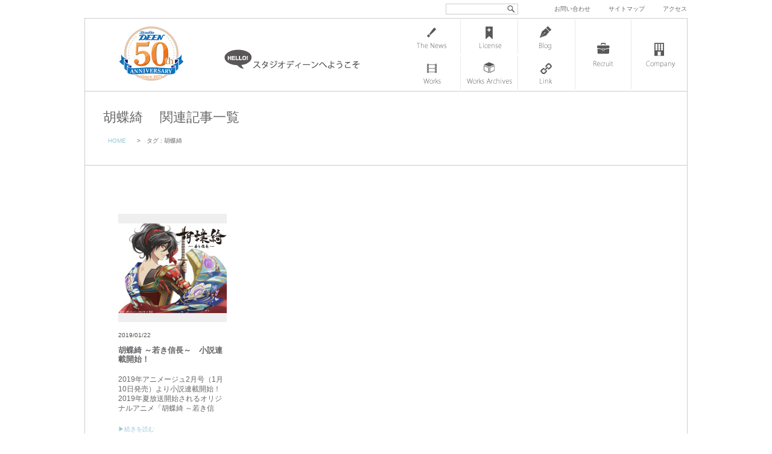

--- FILE ---
content_type: text/html; charset=UTF-8
request_url: https://www.deen.co.jp/tag/%E8%83%A1%E8%9D%B6%E7%B6%BA/page/11
body_size: 33236
content:
<!DOCTYPE html>
<html lang="ja">
<head>
<meta charset="UTF-8">
<meta name="viewport" content="width=1000, maximum-scale=1.0, user-scalable=yes">

<title>「胡蝶綺」関連記事一覧 : 株式会社スタジオディーン</title>

<link rel="shortcut icon" href="https://www.deen.co.jp/deen.ico">


		<!-- All in One SEO 4.9.3 - aioseo.com -->
	<meta name="description" content="- Part 11" />
	<meta name="robots" content="noindex, nofollow, max-image-preview:large" />
	<link rel="canonical" href="https://www.deen.co.jp/tag/%e8%83%a1%e8%9d%b6%e7%b6%ba/page/11" />
	<link rel="prev" href="https://www.deen.co.jp/tag/%E8%83%A1%E8%9D%B6%E7%B6%BA/page/10" />
	<meta name="generator" content="All in One SEO (AIOSEO) 4.9.3" />
		<script type="application/ld+json" class="aioseo-schema">
			{"@context":"https:\/\/schema.org","@graph":[{"@type":"BreadcrumbList","@id":"https:\/\/www.deen.co.jp\/tag\/%E8%83%A1%E8%9D%B6%E7%B6%BA\/page\/11#breadcrumblist","itemListElement":[{"@type":"ListItem","@id":"https:\/\/www.deen.co.jp#listItem","position":1,"name":"Home","item":"https:\/\/www.deen.co.jp","nextItem":{"@type":"ListItem","@id":"https:\/\/www.deen.co.jp\/tag\/%e8%83%a1%e8%9d%b6%e7%b6%ba#listItem","name":"\u80e1\u8776\u7dba"}},{"@type":"ListItem","@id":"https:\/\/www.deen.co.jp\/tag\/%e8%83%a1%e8%9d%b6%e7%b6%ba#listItem","position":2,"name":"\u80e1\u8776\u7dba","item":"https:\/\/www.deen.co.jp\/tag\/%e8%83%a1%e8%9d%b6%e7%b6%ba","nextItem":{"@type":"ListItem","@id":"https:\/\/www.deen.co.jp\/tag\/%E8%83%A1%E8%9D%B6%E7%B6%BA\/page\/11#listItem","name":"\u30da\u30fc\u30b8 11"},"previousItem":{"@type":"ListItem","@id":"https:\/\/www.deen.co.jp#listItem","name":"Home"}},{"@type":"ListItem","@id":"https:\/\/www.deen.co.jp\/tag\/%E8%83%A1%E8%9D%B6%E7%B6%BA\/page\/11#listItem","position":3,"name":"\u30da\u30fc\u30b8 11","previousItem":{"@type":"ListItem","@id":"https:\/\/www.deen.co.jp\/tag\/%e8%83%a1%e8%9d%b6%e7%b6%ba#listItem","name":"\u80e1\u8776\u7dba"}}]},{"@type":"CollectionPage","@id":"https:\/\/www.deen.co.jp\/tag\/%E8%83%A1%E8%9D%B6%E7%B6%BA\/page\/11#collectionpage","url":"https:\/\/www.deen.co.jp\/tag\/%E8%83%A1%E8%9D%B6%E7%B6%BA\/page\/11","name":"\u80e1\u8776\u7dba | \u682a\u5f0f\u4f1a\u793e\u30b9\u30bf\u30b8\u30aa\u30c7\u30a3\u30fc\u30f3 - Part 11","description":"- Part 11","inLanguage":"ja","isPartOf":{"@id":"https:\/\/www.deen.co.jp\/#website"},"breadcrumb":{"@id":"https:\/\/www.deen.co.jp\/tag\/%E8%83%A1%E8%9D%B6%E7%B6%BA\/page\/11#breadcrumblist"}},{"@type":"Organization","@id":"https:\/\/www.deen.co.jp\/#organization","name":"\u682a\u5f0f\u4f1a\u793e\u30b9\u30bf\u30b8\u30aa\u30c7\u30a3\u30fc\u30f3","description":"\u30a2\u30cb\u30e1\u30fc\u30b7\u30e7\u30f3\u5236\u4f5c\u4f1a\u793e\u30b9\u30bf\u30b8\u30aa\u30c7\u30a3\u30fc\u30f3\u306e\u30aa\u30d5\u30a3\u30b7\u30e3\u30eb\u30b5\u30a4\u30c8\u3067\u3059\u3002","url":"https:\/\/www.deen.co.jp\/"},{"@type":"WebSite","@id":"https:\/\/www.deen.co.jp\/#website","url":"https:\/\/www.deen.co.jp\/","name":"\u682a\u5f0f\u4f1a\u793e\u30b9\u30bf\u30b8\u30aa\u30c7\u30a3\u30fc\u30f3","description":"\u30a2\u30cb\u30e1\u30fc\u30b7\u30e7\u30f3\u5236\u4f5c\u4f1a\u793e\u30b9\u30bf\u30b8\u30aa\u30c7\u30a3\u30fc\u30f3\u306e\u30aa\u30d5\u30a3\u30b7\u30e3\u30eb\u30b5\u30a4\u30c8\u3067\u3059\u3002","inLanguage":"ja","publisher":{"@id":"https:\/\/www.deen.co.jp\/#organization"}}]}
		</script>
		<!-- All in One SEO -->

<link rel='dns-prefetch' href='//cdn.jsdelivr.net' />
<link rel='dns-prefetch' href='//cdnjs.cloudflare.com' />
<style id='wp-img-auto-sizes-contain-inline-css' type='text/css'>
img:is([sizes=auto i],[sizes^="auto," i]){contain-intrinsic-size:3000px 1500px}
/*# sourceURL=wp-img-auto-sizes-contain-inline-css */
</style>
<style id='wp-block-library-inline-css' type='text/css'>
:root{--wp-block-synced-color:#7a00df;--wp-block-synced-color--rgb:122,0,223;--wp-bound-block-color:var(--wp-block-synced-color);--wp-editor-canvas-background:#ddd;--wp-admin-theme-color:#007cba;--wp-admin-theme-color--rgb:0,124,186;--wp-admin-theme-color-darker-10:#006ba1;--wp-admin-theme-color-darker-10--rgb:0,107,160.5;--wp-admin-theme-color-darker-20:#005a87;--wp-admin-theme-color-darker-20--rgb:0,90,135;--wp-admin-border-width-focus:2px}@media (min-resolution:192dpi){:root{--wp-admin-border-width-focus:1.5px}}.wp-element-button{cursor:pointer}:root .has-very-light-gray-background-color{background-color:#eee}:root .has-very-dark-gray-background-color{background-color:#313131}:root .has-very-light-gray-color{color:#eee}:root .has-very-dark-gray-color{color:#313131}:root .has-vivid-green-cyan-to-vivid-cyan-blue-gradient-background{background:linear-gradient(135deg,#00d084,#0693e3)}:root .has-purple-crush-gradient-background{background:linear-gradient(135deg,#34e2e4,#4721fb 50%,#ab1dfe)}:root .has-hazy-dawn-gradient-background{background:linear-gradient(135deg,#faaca8,#dad0ec)}:root .has-subdued-olive-gradient-background{background:linear-gradient(135deg,#fafae1,#67a671)}:root .has-atomic-cream-gradient-background{background:linear-gradient(135deg,#fdd79a,#004a59)}:root .has-nightshade-gradient-background{background:linear-gradient(135deg,#330968,#31cdcf)}:root .has-midnight-gradient-background{background:linear-gradient(135deg,#020381,#2874fc)}:root{--wp--preset--font-size--normal:16px;--wp--preset--font-size--huge:42px}.has-regular-font-size{font-size:1em}.has-larger-font-size{font-size:2.625em}.has-normal-font-size{font-size:var(--wp--preset--font-size--normal)}.has-huge-font-size{font-size:var(--wp--preset--font-size--huge)}.has-text-align-center{text-align:center}.has-text-align-left{text-align:left}.has-text-align-right{text-align:right}.has-fit-text{white-space:nowrap!important}#end-resizable-editor-section{display:none}.aligncenter{clear:both}.items-justified-left{justify-content:flex-start}.items-justified-center{justify-content:center}.items-justified-right{justify-content:flex-end}.items-justified-space-between{justify-content:space-between}.screen-reader-text{border:0;clip-path:inset(50%);height:1px;margin:-1px;overflow:hidden;padding:0;position:absolute;width:1px;word-wrap:normal!important}.screen-reader-text:focus{background-color:#ddd;clip-path:none;color:#444;display:block;font-size:1em;height:auto;left:5px;line-height:normal;padding:15px 23px 14px;text-decoration:none;top:5px;width:auto;z-index:100000}html :where(.has-border-color){border-style:solid}html :where([style*=border-top-color]){border-top-style:solid}html :where([style*=border-right-color]){border-right-style:solid}html :where([style*=border-bottom-color]){border-bottom-style:solid}html :where([style*=border-left-color]){border-left-style:solid}html :where([style*=border-width]){border-style:solid}html :where([style*=border-top-width]){border-top-style:solid}html :where([style*=border-right-width]){border-right-style:solid}html :where([style*=border-bottom-width]){border-bottom-style:solid}html :where([style*=border-left-width]){border-left-style:solid}html :where(img[class*=wp-image-]){height:auto;max-width:100%}:where(figure){margin:0 0 1em}html :where(.is-position-sticky){--wp-admin--admin-bar--position-offset:var(--wp-admin--admin-bar--height,0px)}@media screen and (max-width:600px){html :where(.is-position-sticky){--wp-admin--admin-bar--position-offset:0px}}

/*# sourceURL=wp-block-library-inline-css */
</style><style id='global-styles-inline-css' type='text/css'>
:root{--wp--preset--aspect-ratio--square: 1;--wp--preset--aspect-ratio--4-3: 4/3;--wp--preset--aspect-ratio--3-4: 3/4;--wp--preset--aspect-ratio--3-2: 3/2;--wp--preset--aspect-ratio--2-3: 2/3;--wp--preset--aspect-ratio--16-9: 16/9;--wp--preset--aspect-ratio--9-16: 9/16;--wp--preset--color--black: #000000;--wp--preset--color--cyan-bluish-gray: #abb8c3;--wp--preset--color--white: #ffffff;--wp--preset--color--pale-pink: #f78da7;--wp--preset--color--vivid-red: #cf2e2e;--wp--preset--color--luminous-vivid-orange: #ff6900;--wp--preset--color--luminous-vivid-amber: #fcb900;--wp--preset--color--light-green-cyan: #7bdcb5;--wp--preset--color--vivid-green-cyan: #00d084;--wp--preset--color--pale-cyan-blue: #8ed1fc;--wp--preset--color--vivid-cyan-blue: #0693e3;--wp--preset--color--vivid-purple: #9b51e0;--wp--preset--gradient--vivid-cyan-blue-to-vivid-purple: linear-gradient(135deg,rgb(6,147,227) 0%,rgb(155,81,224) 100%);--wp--preset--gradient--light-green-cyan-to-vivid-green-cyan: linear-gradient(135deg,rgb(122,220,180) 0%,rgb(0,208,130) 100%);--wp--preset--gradient--luminous-vivid-amber-to-luminous-vivid-orange: linear-gradient(135deg,rgb(252,185,0) 0%,rgb(255,105,0) 100%);--wp--preset--gradient--luminous-vivid-orange-to-vivid-red: linear-gradient(135deg,rgb(255,105,0) 0%,rgb(207,46,46) 100%);--wp--preset--gradient--very-light-gray-to-cyan-bluish-gray: linear-gradient(135deg,rgb(238,238,238) 0%,rgb(169,184,195) 100%);--wp--preset--gradient--cool-to-warm-spectrum: linear-gradient(135deg,rgb(74,234,220) 0%,rgb(151,120,209) 20%,rgb(207,42,186) 40%,rgb(238,44,130) 60%,rgb(251,105,98) 80%,rgb(254,248,76) 100%);--wp--preset--gradient--blush-light-purple: linear-gradient(135deg,rgb(255,206,236) 0%,rgb(152,150,240) 100%);--wp--preset--gradient--blush-bordeaux: linear-gradient(135deg,rgb(254,205,165) 0%,rgb(254,45,45) 50%,rgb(107,0,62) 100%);--wp--preset--gradient--luminous-dusk: linear-gradient(135deg,rgb(255,203,112) 0%,rgb(199,81,192) 50%,rgb(65,88,208) 100%);--wp--preset--gradient--pale-ocean: linear-gradient(135deg,rgb(255,245,203) 0%,rgb(182,227,212) 50%,rgb(51,167,181) 100%);--wp--preset--gradient--electric-grass: linear-gradient(135deg,rgb(202,248,128) 0%,rgb(113,206,126) 100%);--wp--preset--gradient--midnight: linear-gradient(135deg,rgb(2,3,129) 0%,rgb(40,116,252) 100%);--wp--preset--font-size--small: 13px;--wp--preset--font-size--medium: 20px;--wp--preset--font-size--large: 36px;--wp--preset--font-size--x-large: 42px;--wp--preset--spacing--20: 0.44rem;--wp--preset--spacing--30: 0.67rem;--wp--preset--spacing--40: 1rem;--wp--preset--spacing--50: 1.5rem;--wp--preset--spacing--60: 2.25rem;--wp--preset--spacing--70: 3.38rem;--wp--preset--spacing--80: 5.06rem;--wp--preset--shadow--natural: 6px 6px 9px rgba(0, 0, 0, 0.2);--wp--preset--shadow--deep: 12px 12px 50px rgba(0, 0, 0, 0.4);--wp--preset--shadow--sharp: 6px 6px 0px rgba(0, 0, 0, 0.2);--wp--preset--shadow--outlined: 6px 6px 0px -3px rgb(255, 255, 255), 6px 6px rgb(0, 0, 0);--wp--preset--shadow--crisp: 6px 6px 0px rgb(0, 0, 0);}:where(.is-layout-flex){gap: 0.5em;}:where(.is-layout-grid){gap: 0.5em;}body .is-layout-flex{display: flex;}.is-layout-flex{flex-wrap: wrap;align-items: center;}.is-layout-flex > :is(*, div){margin: 0;}body .is-layout-grid{display: grid;}.is-layout-grid > :is(*, div){margin: 0;}:where(.wp-block-columns.is-layout-flex){gap: 2em;}:where(.wp-block-columns.is-layout-grid){gap: 2em;}:where(.wp-block-post-template.is-layout-flex){gap: 1.25em;}:where(.wp-block-post-template.is-layout-grid){gap: 1.25em;}.has-black-color{color: var(--wp--preset--color--black) !important;}.has-cyan-bluish-gray-color{color: var(--wp--preset--color--cyan-bluish-gray) !important;}.has-white-color{color: var(--wp--preset--color--white) !important;}.has-pale-pink-color{color: var(--wp--preset--color--pale-pink) !important;}.has-vivid-red-color{color: var(--wp--preset--color--vivid-red) !important;}.has-luminous-vivid-orange-color{color: var(--wp--preset--color--luminous-vivid-orange) !important;}.has-luminous-vivid-amber-color{color: var(--wp--preset--color--luminous-vivid-amber) !important;}.has-light-green-cyan-color{color: var(--wp--preset--color--light-green-cyan) !important;}.has-vivid-green-cyan-color{color: var(--wp--preset--color--vivid-green-cyan) !important;}.has-pale-cyan-blue-color{color: var(--wp--preset--color--pale-cyan-blue) !important;}.has-vivid-cyan-blue-color{color: var(--wp--preset--color--vivid-cyan-blue) !important;}.has-vivid-purple-color{color: var(--wp--preset--color--vivid-purple) !important;}.has-black-background-color{background-color: var(--wp--preset--color--black) !important;}.has-cyan-bluish-gray-background-color{background-color: var(--wp--preset--color--cyan-bluish-gray) !important;}.has-white-background-color{background-color: var(--wp--preset--color--white) !important;}.has-pale-pink-background-color{background-color: var(--wp--preset--color--pale-pink) !important;}.has-vivid-red-background-color{background-color: var(--wp--preset--color--vivid-red) !important;}.has-luminous-vivid-orange-background-color{background-color: var(--wp--preset--color--luminous-vivid-orange) !important;}.has-luminous-vivid-amber-background-color{background-color: var(--wp--preset--color--luminous-vivid-amber) !important;}.has-light-green-cyan-background-color{background-color: var(--wp--preset--color--light-green-cyan) !important;}.has-vivid-green-cyan-background-color{background-color: var(--wp--preset--color--vivid-green-cyan) !important;}.has-pale-cyan-blue-background-color{background-color: var(--wp--preset--color--pale-cyan-blue) !important;}.has-vivid-cyan-blue-background-color{background-color: var(--wp--preset--color--vivid-cyan-blue) !important;}.has-vivid-purple-background-color{background-color: var(--wp--preset--color--vivid-purple) !important;}.has-black-border-color{border-color: var(--wp--preset--color--black) !important;}.has-cyan-bluish-gray-border-color{border-color: var(--wp--preset--color--cyan-bluish-gray) !important;}.has-white-border-color{border-color: var(--wp--preset--color--white) !important;}.has-pale-pink-border-color{border-color: var(--wp--preset--color--pale-pink) !important;}.has-vivid-red-border-color{border-color: var(--wp--preset--color--vivid-red) !important;}.has-luminous-vivid-orange-border-color{border-color: var(--wp--preset--color--luminous-vivid-orange) !important;}.has-luminous-vivid-amber-border-color{border-color: var(--wp--preset--color--luminous-vivid-amber) !important;}.has-light-green-cyan-border-color{border-color: var(--wp--preset--color--light-green-cyan) !important;}.has-vivid-green-cyan-border-color{border-color: var(--wp--preset--color--vivid-green-cyan) !important;}.has-pale-cyan-blue-border-color{border-color: var(--wp--preset--color--pale-cyan-blue) !important;}.has-vivid-cyan-blue-border-color{border-color: var(--wp--preset--color--vivid-cyan-blue) !important;}.has-vivid-purple-border-color{border-color: var(--wp--preset--color--vivid-purple) !important;}.has-vivid-cyan-blue-to-vivid-purple-gradient-background{background: var(--wp--preset--gradient--vivid-cyan-blue-to-vivid-purple) !important;}.has-light-green-cyan-to-vivid-green-cyan-gradient-background{background: var(--wp--preset--gradient--light-green-cyan-to-vivid-green-cyan) !important;}.has-luminous-vivid-amber-to-luminous-vivid-orange-gradient-background{background: var(--wp--preset--gradient--luminous-vivid-amber-to-luminous-vivid-orange) !important;}.has-luminous-vivid-orange-to-vivid-red-gradient-background{background: var(--wp--preset--gradient--luminous-vivid-orange-to-vivid-red) !important;}.has-very-light-gray-to-cyan-bluish-gray-gradient-background{background: var(--wp--preset--gradient--very-light-gray-to-cyan-bluish-gray) !important;}.has-cool-to-warm-spectrum-gradient-background{background: var(--wp--preset--gradient--cool-to-warm-spectrum) !important;}.has-blush-light-purple-gradient-background{background: var(--wp--preset--gradient--blush-light-purple) !important;}.has-blush-bordeaux-gradient-background{background: var(--wp--preset--gradient--blush-bordeaux) !important;}.has-luminous-dusk-gradient-background{background: var(--wp--preset--gradient--luminous-dusk) !important;}.has-pale-ocean-gradient-background{background: var(--wp--preset--gradient--pale-ocean) !important;}.has-electric-grass-gradient-background{background: var(--wp--preset--gradient--electric-grass) !important;}.has-midnight-gradient-background{background: var(--wp--preset--gradient--midnight) !important;}.has-small-font-size{font-size: var(--wp--preset--font-size--small) !important;}.has-medium-font-size{font-size: var(--wp--preset--font-size--medium) !important;}.has-large-font-size{font-size: var(--wp--preset--font-size--large) !important;}.has-x-large-font-size{font-size: var(--wp--preset--font-size--x-large) !important;}
/*# sourceURL=global-styles-inline-css */
</style>

<style id='classic-theme-styles-inline-css' type='text/css'>
/*! This file is auto-generated */
.wp-block-button__link{color:#fff;background-color:#32373c;border-radius:9999px;box-shadow:none;text-decoration:none;padding:calc(.667em + 2px) calc(1.333em + 2px);font-size:1.125em}.wp-block-file__button{background:#32373c;color:#fff;text-decoration:none}
/*# sourceURL=/wp-includes/css/classic-themes.min.css */
</style>
<link rel='stylesheet' id='font-awesome-css' href='//cdnjs.cloudflare.com/ajax/libs/font-awesome/4.3.0/css/font-awesome.min.css?ver=6.9' type='text/css' media='all' />
<link rel='stylesheet' id='wp-to-top-css' href='https://www.deen.co.jp/deen/wp-content/plugins/wp-to-top/css/wp-to-top.css?ver=6.9' type='text/css' media='all' />
<style id='wp-to-top-inline-css' type='text/css'>
.wp-to-top {
		background: #000;
		color: #fff; right: 10px; 
		font-size: 30px; 
		line-height: 30px; 
		}.wp-to-top:hover {
		color: #fff; 
		}
/*# sourceURL=wp-to-top-inline-css */
</style>
<link rel='stylesheet' id='fancybox-css' href='https://www.deen.co.jp/deen/wp-content/plugins/easy-fancybox/fancybox/1.5.4/jquery.fancybox.min.css?ver=6.9' type='text/css' media='screen' />
<link rel='stylesheet' id='msl-main-css' href='https://www.deen.co.jp/deen/wp-content/plugins/master-slider/public/assets/css/masterslider.main.css?ver=3.11.0' type='text/css' media='all' />
<script type="text/javascript" src="https://www.deen.co.jp/deen/wp-includes/js/jquery/jquery.min.js?ver=3.7.1" id="jquery-core-js"></script>
<script type="text/javascript" src="https://www.deen.co.jp/deen/wp-includes/js/jquery/jquery-migrate.min.js?ver=3.4.1" id="jquery-migrate-js"></script>
<link rel="https://api.w.org/" href="https://www.deen.co.jp/wp-json/" /><link rel="alternate" title="JSON" type="application/json" href="https://www.deen.co.jp/wp-json/wp/v2/tags/261" /><style>.ms-parent-id-5 > .master-slider{ background:#ffffff; }
.ms-parent-id-4 > .master-slider{ background:#ffffff; }</style>
<script>var ms_grabbing_curosr = 'https://www.deen.co.jp/deen/wp-content/plugins/master-slider/public/assets/css/common/grabbing.cur', ms_grab_curosr = 'https://www.deen.co.jp/deen/wp-content/plugins/master-slider/public/assets/css/common/grab.cur';</script>
<meta name="generator" content="MasterSlider 3.11.0 - Responsive Touch Image Slider | avt.li/msf" />
		<style type="text/css" id="wp-custom-css">
			/* ”必須項目に入力してください”の謎のボックスを消す */
div.screen-reader-response{
  display: none;
}

/* ”必須項目に入力してください”の文字の色を変える */
.wpcf7-not-valid-tip{
   color: #dc3232;
}

/* エラーメッセージの位置を変更 */
.wpcf7 form.invalid .wpcf7-response-output{
    color: #dc3232;
	  font-weight: 900;
    border: 1.5px solid #dc3232;
    border-radius: 2px;
    margin: 1.5em 0;
    padding: 0.5em 1em;
    text-align: center;
}

/* ”エラーメッセージの位置を変更 */
span.wpcf7-not-valid-tip {
color: #f00;
font-size: 1em;
font-weight: normal;
display: block;
}
		</style>
		<link rel="alternate" type="application/rss+xml" title="RSS 2.0" href="https://www.deen.co.jp/feed">
<link rel="alternate" type="text/xml" title="RSS .92" href="https://www.deen.co.jp/feed/rss" >
<link rel="alternate" type="application/atom+xml" title="Atom 0.3" href="https://www.deen.co.jp/feed/atom">


<link href="https://www.deen.co.jp/deen/wp-content/themes/d-n2-2016/css/common.css" rel="stylesheet" type="text/css" media="screen">
<link href="https://www.deen.co.jp/deen/wp-content/themes/d-n2-2016/css/nav.css" rel="stylesheet" type="text/css" media="screen">
<link href="https://www.deen.co.jp/deen/wp-content/themes/d-n2-2016/css/entry.css" rel="stylesheet" media="screen">

	    
    	<link href="https://www.deen.co.jp/deen/wp-content/themes/d-n2-2016/css/gimmick.css?20161208" rel="stylesheet" media="screen">
    	<script src="https://ajax.googleapis.com/ajax/libs/jquery/1.11.3/jquery.min.js"></script>
        <!--[if lt IE 9]><script src="https://www.deen.co.jp/deen/wp-content/themes/d-n2-2016/js/html5shiv.js"></script><![endif]-->
    
    


</head>


<body data-rsssl=1>

<div id="wrap">

<header id="header">

    <h1><a href="https://www.deen.co.jp" id="deenlogo">株式会社 スタジオディーン</a></h1>
    <a href="https://www.deen.co.jp/company/hello" id="hello">スタジオディーンへようこそ</a>

	<div id="header-func">
    
      <div id="search">
<form method="get" class="searchform" action="https://www.deen.co.jp/">
  <div>
    <label>検索:</label>
    <input type="text" name="s" />
    <input type="submit" value="" />
  </div>
</form>
</div>
      
      
      
      
      
      <div id="h-nav">
      <a href="https://www.deen.co.jp/contact">お問い合わせ</a>　<a href="https://www.deen.co.jp/sitemap">サイトマップ</a>　<a href="https://www.deen.co.jp/access">アクセス</a>
      </div>
    
    
    </div>
    
</header>


<nav> 

		<ul id="navigation">
        
          <li class="page_item page-item-12 newslist"><a href="https://www.deen.co.jp/newslist">ニュース一覧</a></li>
<li class="page_item page-item-2638 licenselist"><a href="https://www.deen.co.jp/licenselist">ライセンス管理 一覧</a></li>
<li class="page_item page-item-24 bloglist"><a href="https://www.deen.co.jp/bloglist">スタッフブログ一覧</a></li>
<li class="page_item page-item-14 workslist"><a href="https://www.deen.co.jp/workslist">Works 一覧</a></li>
<li class="page_item page-item-2641 works-archives-list"><a href="https://www.deen.co.jp/works-archives-list">Works アーカイブ</a></li>
<li class="page_item page-item-263 link"><a href="https://www.deen.co.jp/link">リンク</a></li>
          
        </ul>  
          
        <ul id="navigation-plus">
          
		  <li class="page_item page-item-26 recruitlist"><a href="https://www.deen.co.jp/recruitlist">求人情報一覧</a></li>
<li class="page_item page-item-9 company"><a href="https://www.deen.co.jp/company">スタジオディーン会社情報</a></li>
          
            
        </ul>


</nav><!-- end nav -->






<div id="content">

  
    
      <article class="entry"><!-- tag.php -->
      
        <header>
      <h1>胡蝶綺 　関連記事一覧</h1>
      
      <div id="breadcrumb" class="clearfix"><ul><li><a href="https://www.deen.co.jp/">HOME</a></li><li>&gt;</li><li>タグ : 胡蝶綺</li></ul></div>      
      </header>
      
      <div class="entry-inn">



      
                <div class="news-scroll">
                
                      
                    
                    
                      <ul class="post">
                                            
                      <li>
                      
                     
                      
                      <div class="thumb180"><a href="https://www.deen.co.jp/news/20190122">
                      <img width="180" height="149" src="https://www.deen.co.jp/deen/wp-content/uploads/2019/01/kichiki_tv00b-180x149.jpg" class="attachment-thumbnail size-thumbnail wp-post-image" alt="胡蝶綺 ～若き信長～" decoding="async" /></a></div>
                      
                      <div class="newsdate-newsscroll">2019/01/22                      </div>
                      
                      <div class="newstitle-newsscroll"><a href="https://www.deen.co.jp/news/20190122">
                      胡蝶綺 ～若き信長～　小説連載開始！</a></div>
                      
                      <div class="newsbody-newsscroll">2019年アニメージュ2月号（1月10日発売）より小説連載開始！



2019年夏放送開始されるオリジナルアニメ「胡蝶綺 ～若き信                      <a href="https://www.deen.co.jp/news/20190122" class="more-link">&#x25B6;続きを読む</a ></div>
                      
                      </li>
                      
                                            </ul>
                   
                    
                    
                    <div class="wp-pagenavi"><a href="https://www.deen.co.jp/tag/%E8%83%A1%E8%9D%B6%E7%B6%BA/page/10" ><span class="previouspostslink">前のページ</span></a><a class='page' href='https://www.deen.co.jp/tag/%E8%83%A1%E8%9D%B6%E7%B6%BA' title='First'>1</a> <span class="extend">...</span> <a class='page' href='https://www.deen.co.jp/tag/%E8%83%A1%E8%9D%B6%E7%B6%BA/page/8' title='Page 8'>8</a> <a class='page' href='https://www.deen.co.jp/tag/%E8%83%A1%E8%9D%B6%E7%B6%BA/page/9' title='Page 9'>9</a> <a class='page' href='https://www.deen.co.jp/tag/%E8%83%A1%E8%9D%B6%E7%B6%BA/page/10' title='Page 10'>10</a> <span class='page current'>11</span> <!-- wp-pagenavi --></div> 
                    
                                        
                    
                 </div><!-- end news-scroll -->   
      
      
      
      
      </div><!-- end entry-inn -->
      </article><!-- end entry -->
    
 
  

    
</div><!-- end content -->  


<footer>

<h1><a href="https://www.deen.co.jp" id="deenlogo">株式会社 スタジオディーン</a></h1>
	
<div id="footerarea">

    <div id="footer-func">
    <a href="https://www.deen.co.jp/sitemap">サイトマップ</a>│<a href="https://www.deen.co.jp/recruitlist">リクルート</a>│<a href="https://www.deen.co.jp/privacy">プライバシーポリシー</a>│<a href="https://www.deen.co.jp/contact">お問い合わせ</a>
    </div>

	<div class="caution">本サイトに掲載されている情報、画像などを権利者の許可無く転載、掲載及び商用利用する事を禁じます。</div>
	<copyright>&copy;<a href="https://www.deen.co.jp">Studio DEEN</a> All Rights Reserved.</copyright>
</div><!-- end footerarea -->

</footer>

</div><!-- end wrap -->



	<script type="speculationrules">
{"prefetch":[{"source":"document","where":{"and":[{"href_matches":"/*"},{"not":{"href_matches":["/deen/wp-*.php","/deen/wp-admin/*","/deen/wp-content/uploads/*","/deen/wp-content/*","/deen/wp-content/plugins/*","/deen/wp-content/themes/d-n2-2016/*","/*\\?(.+)"]}},{"not":{"selector_matches":"a[rel~=\"nofollow\"]"}},{"not":{"selector_matches":".no-prefetch, .no-prefetch a"}}]},"eagerness":"conservative"}]}
</script>
<a href="#" class="wp-to-top hvr-wobble-vertical hvr-glow">
	<i class="fa fa-toggle-up"></i>
</a>
<!-- / wp-to-top --><script type="text/javascript" src="https://www.deen.co.jp/deen/wp-content/plugins/easy-fancybox/vendor/purify.min.js?ver=6.9" id="fancybox-purify-js"></script>
<script type="text/javascript" id="jquery-fancybox-js-extra">
/* <![CDATA[ */
var efb_i18n = {"close":"Close","next":"Next","prev":"Previous","startSlideshow":"Start slideshow","toggleSize":"Toggle size"};
//# sourceURL=jquery-fancybox-js-extra
/* ]]> */
</script>
<script type="text/javascript" src="https://www.deen.co.jp/deen/wp-content/plugins/easy-fancybox/fancybox/1.5.4/jquery.fancybox.min.js?ver=6.9" id="jquery-fancybox-js"></script>
<script type="text/javascript" id="jquery-fancybox-js-after">
/* <![CDATA[ */
var fb_timeout, fb_opts={'autoScale':true,'showCloseButton':true,'margin':20,'pixelRatio':'false','centerOnScroll':true,'enableEscapeButton':true,'overlayShow':true,'hideOnOverlayClick':true,'minViewportWidth':320,'minVpHeight':320,'disableCoreLightbox':'true','enableBlockControls':'true','fancybox_openBlockControls':'true' };
if(typeof easy_fancybox_handler==='undefined'){
var easy_fancybox_handler=function(){
jQuery([".nolightbox","a.wp-block-file__button","a.pin-it-button","a[href*='pinterest.com\/pin\/create']","a[href*='facebook.com\/share']","a[href*='twitter.com\/share']"].join(',')).addClass('nofancybox');
jQuery('a.fancybox-close').on('click',function(e){e.preventDefault();jQuery.fancybox.close()});
/* IMG */
						var unlinkedImageBlocks=jQuery(".wp-block-image > img:not(.nofancybox,figure.nofancybox>img)");
						unlinkedImageBlocks.wrap(function() {
							var href = jQuery( this ).attr( "src" );
							return "<a href='" + href + "'></a>";
						});
var fb_IMG_select=jQuery('a[href*=".jpg" i]:not(.nofancybox,li.nofancybox>a,figure.nofancybox>a),area[href*=".jpg" i]:not(.nofancybox),a[href*=".jpeg" i]:not(.nofancybox,li.nofancybox>a,figure.nofancybox>a),area[href*=".jpeg" i]:not(.nofancybox),a[href*=".png" i]:not(.nofancybox,li.nofancybox>a,figure.nofancybox>a),area[href*=".png" i]:not(.nofancybox)');
fb_IMG_select.addClass('fancybox image');
var fb_IMG_sections=jQuery('.gallery,.wp-block-gallery,.tiled-gallery,.wp-block-jetpack-tiled-gallery,.ngg-galleryoverview,.ngg-imagebrowser,.nextgen_pro_blog_gallery,.nextgen_pro_film,.nextgen_pro_horizontal_filmstrip,.ngg-pro-masonry-wrapper,.ngg-pro-mosaic-container,.nextgen_pro_sidescroll,.nextgen_pro_slideshow,.nextgen_pro_thumbnail_grid,.tiled-gallery');
fb_IMG_sections.each(function(){jQuery(this).find(fb_IMG_select).attr('rel','gallery-'+fb_IMG_sections.index(this));});
jQuery('a.fancybox,area.fancybox,.fancybox>a').each(function(){jQuery(this).fancybox(jQuery.extend(true,{},fb_opts,{'transition':'elastic','easingIn':'easeInBack','easingOut':'easeOutBack','opacity':false,'hideOnContentClick':false,'titleShow':true,'titlePosition':'outside','titleFromAlt':true,'showNavArrows':true,'enableKeyboardNav':true,'cyclic':false,'mouseWheel':'true'}))});
};};
jQuery(easy_fancybox_handler);jQuery(document).on('post-load',easy_fancybox_handler);

//# sourceURL=jquery-fancybox-js-after
/* ]]> */
</script>
<script type="text/javascript" src="https://www.deen.co.jp/deen/wp-content/plugins/easy-fancybox/vendor/jquery.mousewheel.min.js?ver=3.1.13" id="jquery-mousewheel-js"></script>
<script type="text/javascript" id="wp_slimstat-js-extra">
/* <![CDATA[ */
var SlimStatParams = {"transport":"ajax","ajaxurl_rest":"https://www.deen.co.jp/wp-json/slimstat/v1/hit","ajaxurl_ajax":"https://www.deen.co.jp/deen/wp-admin/admin-ajax.php","ajaxurl_adblock":"https://www.deen.co.jp/request/2504f07e3087cc689a07c54a32afa9b3/","ajaxurl":"https://www.deen.co.jp/deen/wp-admin/admin-ajax.php","baseurl":"/","dnt":"noslimstat,ab-item","ci":"YToyOntzOjEyOiJjb250ZW50X3R5cGUiO3M6OToidGFnOnBhZ2VkIjtzOjg6ImNhdGVnb3J5IjtpOjI2Mzt9.c9f10bdd9d6bcc2d064a0d2a4526f32a","wp_rest_nonce":"97bdd6bf9b"};
//# sourceURL=wp_slimstat-js-extra
/* ]]> */
</script>
<script defer type="text/javascript" src="https://cdn.jsdelivr.net/wp/wp-slimstat/tags/5.3.5/wp-slimstat.min.js" id="wp_slimstat-js"></script>
<script type="text/javascript" id="wp-to-top-js-extra">
/* <![CDATA[ */
var wpToTopVars = {"scrollDuration":"0"};
//# sourceURL=wp-to-top-js-extra
/* ]]> */
</script>
<script type="text/javascript" src="https://www.deen.co.jp/deen/wp-content/plugins/wp-to-top/js/wp-to-top.js?ver=6.9" id="wp-to-top-js"></script>
    <script type="text/javascript">
        jQuery(document).ready(function ($) {

            for (let i = 0; i < document.forms.length; ++i) {
                let form = document.forms[i];
				if ($(form).attr("method") != "get") { $(form).append('<input type="hidden" name="YQEfA-BjCxH" value="napFc1tBgr" />'); }
if ($(form).attr("method") != "get") { $(form).append('<input type="hidden" name="gjDuJMW-aX" value="nvyu8H2JzC9ER" />'); }
if ($(form).attr("method") != "get") { $(form).append('<input type="hidden" name="zmkUiXHf" value="]5Wox6T[i3b2" />'); }
            }

            $(document).on('submit', 'form', function () {
				if ($(this).attr("method") != "get") { $(this).append('<input type="hidden" name="YQEfA-BjCxH" value="napFc1tBgr" />'); }
if ($(this).attr("method") != "get") { $(this).append('<input type="hidden" name="gjDuJMW-aX" value="nvyu8H2JzC9ER" />'); }
if ($(this).attr("method") != "get") { $(this).append('<input type="hidden" name="zmkUiXHf" value="]5Wox6T[i3b2" />'); }
                return true;
            });

            jQuery.ajaxSetup({
                beforeSend: function (e, data) {

                    if (data.type !== 'POST') return;

                    if (typeof data.data === 'object' && data.data !== null) {
						data.data.append("YQEfA-BjCxH", "napFc1tBgr");
data.data.append("gjDuJMW-aX", "nvyu8H2JzC9ER");
data.data.append("zmkUiXHf", "]5Wox6T[i3b2");
                    }
                    else {
                        data.data = data.data + '&YQEfA-BjCxH=napFc1tBgr&gjDuJMW-aX=nvyu8H2JzC9ER&zmkUiXHf=]5Wox6T[i3b2';
                    }
                }
            });

        });
    </script>
	



<!-- Google Analytics -->
<script src="https://www.google-analytics.com/urchin.js" type="text/javascript"></script>
<script type="text/javascript">
_uacct = "UA-4560945-2";
urchinTracker();
</script>

<!-- ajaxzip -->
<script src="https://ajaxzip3.github.io/ajaxzip3.js" charset="UTF-8"></script>
<script type="text/javascript">
jQuery(function(){
  jQuery('#zip').keyup(function(event){
    AjaxZip3.zip2addr(this,'','pref','addr');
  })
})
</script>

</body> 
</html>